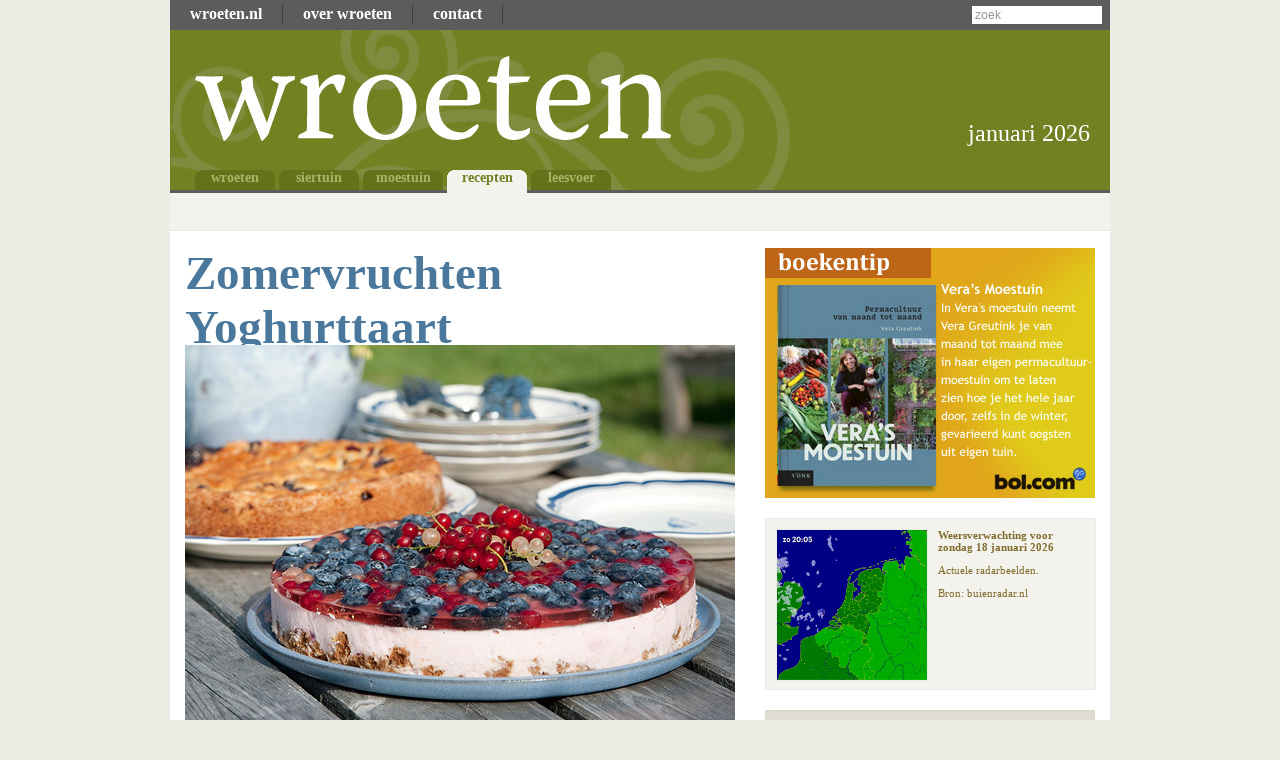

--- FILE ---
content_type: text/html; Charset=ISO-8859-1
request_url: https://wroeten.nl/recepten/zomervruchten-yoghurttaart/
body_size: 8903
content:
<!DOCTYPE html PUBLIC "-//W3C//DTD XHTML 1.0 Transitional//EN" "http://www.w3.org/TR/xhtml1/DTD/xhtml1-transitional.dtd">
<html xmlns="http://www.w3.org/1999/xhtml" xml:lang="nl" >
<head>
	<meta http-equiv="content-type" content="text/html; charset=iso-8859-1" />
	<title>Zomervruchten Yoghurttaart - een lekker frisse traktatie</title>
	<meta name="description" content="Dit yoghurttaart-recept kun je gebruiken voor al het zomerfruit dat je (uit eigen tuin) kunt oogsten. Zomerfruit is nu ruim voorhanden. Heb je niet genoeg in eigen tuin, dan is er vast wel een zelfplukkwekerij in de buurt." />
	<meta name="keywords" content="zomervruchten, yoghurttaart, recept, zomerfruit, oogsten, bastogne, honing, yoghurt, slagroom, fruit, tuin, taart, kiwi, ananas, perzik, vijgen, papaya, enzymen, gelatine, basterdsuiker, citroen" />
	<meta name="Author" content="Shera" />
	<meta name="robots" content="all" />
	<meta http-equiv="content-language" content="nl" />
	<link rel="alternate" title="Wroeten" type="application/rss+xml" href="/rss/" />
	<link rel="shortcut icon" type="image/x-icon" href="/favicon.ico" />
	<script type="text/javascript">window.google_analytics_uacct = "UA-223732-24";</script>
	<script type="text/javascript" src="/js/jquery-1.2.3.pack.js"></script>
	<script type="text/javascript" src="/js/tabs.js"></script>
	<script src="https://www.google.com/jsapi" type="text/javascript"></script>
		<script type="text/javascript" charset="utf-8">
			google.load("jquery", "1.3");
		</script>
	<link rel="stylesheet" href="/css/prettyPhoto.css" type="text/css" media="screen" title="prettyPhoto main stylesheet" charset="utf-8" />
	<script type="text/javascript" src="/js/jquery.prettyPhoto.js" charset="utf-8"></script>
	<script type="text/javascript" src="/js/cufon-yui.js"></script>
	<script type="text/javascript" src="/js/Delicious.font.js"></script>
	<script type="text/javascript">
		Cufon.replace('#artikel_header h1');
		Cufon.replace('h2');
    	Cufon.replace('h3');
		Cufon.replace('#toptabs a');
		Cufon.replace('.idTabs a');
		Cufon.replace('#read01 a');
		Cufon.replace('#menu a');
		Cufon.replace('#maand');
    </script>
	<link type="text/css" rel="stylesheet" media="print" href="/css/print.css" />
	<link type="text/css" rel="stylesheet" media="screen" href="/css/style.css" />
	<link type="text/css" rel="stylesheet" media="screen" href="/css/style002.css" />
	<link type="text/css" rel="stylesheet" media="screen" href="/css/lightbox.css" />
	<style type="text/css">
		#artikel_header h1, h2 {color:#49789C;}
	</style>
	
	<!--[if lte IE 6]>
	<link type="text/css" rel="stylesheet" href="../css/IE6.css" />
	<![endif]-->
	<script type="text/javascript" src="https://cdn.jsdelivr.net/npm/cookie-bar/cookiebar-latest.min.js?forceLang=nl&tracking=1&thirdparty=1&always=1"></script>
</head>

<body>
<div id="container">
		<div id="top">
		<div id="menu">
			<ul>
				<li><a href="/">wroeten.nl</a></li>
				<li><a href="/over-wroeten/">over wroeten</a></li>
				<li><a href="/contact/">contact</a></li>
			</ul>
			<div id="search"><form action="/zoek/"><input type="text" value="zoek" /></form></div>
		</div>
		<div id="header"><h1>Wroeten</h1><div id="maand">januari 2026</div></div>
	</div>
	
	<div id="toptabs">
		<ul>
			<li class="first"><a href="/">wroeten</a></li>
			<li class=""><a href="/tuin/">siertuin</a></li>
			<li class=""><a href="/moestuin/">moestuin</a></li>
			<li class="actief"><a href="/recepten/">recepten</a></li>
			<li class=""><a href="/leesvoer/">leesvoer</a></li>
			<!--li class=""><a href="/eropuit/">eropuit!</a></li-->
		</ul>
	</div>	<div id="toptabsbar">
		<div id="twitter"></div>
	</div>

	<div id="main">
	
		<!-- LEFT -->
		<div id="main_left">

			<!-- ARTIKEL -->
			<div id="artikel">
				<div id="artikel_header">
					<h1>Zomervruchten Yoghurttaart</h1>
					<h2>een lekker frisse traktatie</h2>
				</div>
					<div id="artikel_tekst">
	<div id="blok278" class="blok"><p><img width="550" vspace="0" hspace="0" height="413" border="0" src="/userfiles/image/zomervruchtentaart/zomervruchten00.jpg" alt="Zomervruchten Yoghurttaart" /><img width="100" hspace="0" height="110" border="0" align="left" class="auteur" src="/userfiles/image/auteurs/shera4.jpg" alt="Shera van den Wittenboer" /></p></div><div id="blok279" class="blok"><p><em>Dit yoghurttaart-recept kun je gebruiken voor al het zomerfruit dat je (uit eigen tuin) kunt oogsten. Voor exotischere fruitsoorten als kiwi, ananas, perzik, vijgen en papaya is het recept niet zo geschikt, omdat deze vruchten enzymen bevatten die verhinderen dat de gelatine stijf wordt. Zomerfruit is nu ruim voorhanden. Heb je niet genoeg in eigen tuin, dan is er vast wel een zelfplukkwekerij in de buurt.</em></p>
<div class="kader">
<h2>Recept Zomervruchten-Yoghurttaart</h2>
<p><strong>Ingredi&euml;nten</strong></p>
<table width="100%" summary="Lijst van ingredienten voor zomervruchten yoghurttaart">
    <tbody>
        <tr>
            <td>100 gram boter<br />
            200 gram Bastogne-koeken<br />
            75 gram bruine basterdsuiker<br />
            10 witte gelatine blaadjes<br />
            6 dl (roer)yoghurt</td>
            <td>125 gram honing<br />
            Rasp en sap van 1 citroen<br />
            2 dl slagroom<br />
            350 gram zomerfruit<br />
            Scheutje bosvruchtenlimonade</td>
        </tr>
    </tbody>
</table>
<p><strong>Bereiding</strong></p>
<p>Vet een springvorm in 24 cm dun in en bekleed hem met bakpapier. Verkruimel de koekjes fijn boven een kom. Smelt de boter kort in de magnetron, totdat &lsquo;ie vloeibaar wordt en meng dit samen met de suiker door de koekkruimels. Schep het kruimelmengsel in de bakvorm en druk het gelijkmatig uit op de bodem van de vorm. Gebruik hiervoor de achterkant van een lepel.<br />
Week 9 gelatineblaadjes in ruim koud water tot de blaadjes zacht zijn. Meng de yoghurt met de honing en de citroenrasp. Knijp de gelatine uit en los op in het citroensap door het 1 minuut te verwarmen in de magnetron. Laat het 2 minuten afkoelen. Roer een lepel yoghurt door de gelatine en klop daarna alle gelatine door het yoghurtmengsel. Klop de slagroom stijf en spatel hem luchtig door de yoghurt.</p>
<p>Pureer 75 gram van de bessen met een paar lepels van het yoghurtmengsel met de staafmixer, schep dit daarna door de rest van het yoghurtmengsel. Giet het geheel in de taartvorm. Schud de vorm zodat de bovenkant mooi glad wordt. Zet de taart 2 uur in de koelkast om op te stijven. Garneer de bovenkant van de taart met de rest van het fruit. Week het laatste gelatineblaadje in water tot het zacht wordt. Breng ondertussen 1dl water aan de kook. Haal het water van het vuur, roer de uitgeknepen gelatine erdoor met een scheutje bosvruchtenlimonade. Schenk het gelatinemengsel over de vruchten en zet de taart nog 2 uur in de koelkast.</p>
<p>Snijd voor het serveren de zijkanten voorzichtig los met een scherp mes en verwijder de springvorm en het bakpapier.</p>
<p><strong>Bereidingstijd</strong>: ca. 50 minuten + 4 uur koelen</p>
</div></div>
	</div>
				<div class="hr"><hr/></div>
							<div id="artikel_vervolg">
					
				</div>
			</div>
			
		</div>
		
		<!-- RIGHT -->
		<div id="main_right">
			<div id="adblock01"><a href="https://partner.bol.com/click/click?p=2&t=url&s=3599&f=TXL&url=https%3A%2F%2Fwww.bol.com%2Fnl%2Fnl%2Fp%2Fvera-s-moestuin%2F9300000169368631%2F&name=Vera's%20moestuin%2C%20Vera%20Greutink" target="_blank" title="Vera's Moestuin" rel="nofollow"><img src="/userfiles/banners/bol.jpg" width="330" height="250" alt="Leestip" border="0" /></a></div><div id="buienradar">
	<img border="0" src="https://api.buienradar.nl/image/1.0/RadarMapNL?w=150&amp;h=150" width="150" height="150" alt="Actuele radarbeelden van buienradar.nl" />
	<div id="weertxt">
	<strong>Weersverwachting voor zondag 18 januari 2026</strong>
	<p>
		Actuele radarbeelden. 
	</p>
	<p>Bron: buienradar.nl</p>
	</div>
</div><div id="adblock03"><a href="/nieuwsbrief/" rel="nofollow" title="De nieuwsbrief van Wroeten verschijnt niet meer!"><img src="/userfiles/banners/nieuwsbrief.jpg" width="330" height="220" border="0" alt="Nieuwsbrief wroeten" /></a></div>			<!-- GoogleBlocks -->

		</div>
	</div>
</div>
<script type="text/javascript"> Cufon.now(); </script>
<script type="text/javascript" charset="utf-8">
		$(document).ready(function(){
			$(".gallery a[rel^='prettyPhoto']").prettyPhoto({theme:'light_square'});
		});
		</script>
<script type="text/javascript">
var gaJsHost = (("https:" == document.location.protocol) ? "https://ssl." : "http://www.");
document.write(unescape("%3Cscript src='" + gaJsHost + "google-analytics.com/ga.js' type='text/javascript'%3E%3C/script%3E"));
</script>
<script type="text/javascript">
try {
var pageTracker = _gat._getTracker("UA-223732-24");
pageTracker._trackPageview();
} catch(err) {}</script>
</body>
</html>

--- FILE ---
content_type: text/css
request_url: https://wroeten.nl/css/style.css
body_size: 7838
content:
body {
		font-family:Trebuchet MS;
		width:940px;
		margin: 0 auto;
		background-color:#EDECE4;
		}
	
img {
	border:0px;
}
	
	#container {
		position:relative;
		margin:0;
		padding:0;
		float:left;
		width:940px;
		background-color:#FFF;
	}
	
/* ---------------- TOP ---------------- */

	#top {
		width:100%;
		height:193px;
		background-color:#5C5C5C;
		}	
	
	#menu {
		width:100%;
		height:30px;
		font-size:16px;
	}
	
	#menu ul {
		padding:0;margin:0;list-style-type:none;
	}
	
	#menu li {
		float:left;
	}
	
	#menu a {
		color:#FFF;
		text-decoration:none;
		font-weight:bold;
		font-size:16px;
		margin-top:5px;
		margin-left:20px;
		padding-right:20px;
		display:block;
		border-right:1px solid #3C3C3C;
	}
	
	#search {
		float:right;
		padding-top:6px;
		padding-right:8px;
	}
	
	#search input {
		border:0px solid white;
		height:16px;
		width:125px;
		font-size:12px;
		color:#999;
		padding-left:3px;
	}
	
/* ---------------- HEADER ---------------- */

	#header {
		width:100%;
		height:163px;
		background-color:#738123;
	}
	
	#header h1 {
		margin:0;
		padding:0;
		text-indent:-9999px;
		background-image:url('wroeten.png');
		width:940px;
		height:163px;
	}
	
	#smaand {
		font-size:24px;
		float:right;
		margin-top:-60px;
		padding-right:50px;
		color:#fff;
}		
	#maand{
		position:absolute;
		right:20px;
		top:120px;
		font-size:24px;
		color:#fff;
	}
	
	/* ---------------- TOP TABS ------------- */
	
	#toptabs {
		height:23px;
		font-size:14px;
		margin-top:-23px;
		font-weight:bold;
	}
		
	#toptabs ul {
		margin:0px;padding:0px;list-style-type:none;
	}
		
	#toptabs li {
		float:left;width:80px;
		height:23px;
		background-image:url('tab-off.gif');
		margin-left:4px;
		text-align:center;
	}
		
	#toptabs li.first {margin-left:25px;}
		
	#toptabs li.actief {
		background-image:url('tab-on.gif');
	}
		
	#toptabs a {
		text-decoration:none;
		color:#A8B464;
		padding-top:2px;
	}
		
	#toptabs li.actief a {
		color:#738122;
		font-size:14px;
	}
		
	#toptabsbar {
		height:37px;
		background-color:#F3F2ED;
		border-bottom:1px solid #ECEBE7;
	}
	
	/* TWITTER*/
	
	#twitter {float:right;text-align:right;height:35;font-size:10px;margin-top:12px;width:115px;border:0px solid red;}
	#twitter img {border:0px;}
	
	
	/* ---------------- LEFT ----------------- */
	
	#main_left {
		width:550px;
		float:left;
		padding:15px;
	}
		
	/* ---------------- artikel 01 */
	
	#artikel01 {
		margin-top:2px;
		width:550px;
		height:250px;
	}
	
	#artikel01img {
		width:350px;
		height:250px;
		float:left;
	}
	
	#artikel01txt {
		width:180px;
		height:230px;
		float:left;
		padding:10px;
		color:#FFF;
	}
	
	#artikel01txt h2 {
		margin:0;
		padding:0;
		color:#FFF;
		filter:alpha(opacity=50);
		opacity: 0.5;
	}
	
	#artikel01txt p {
		margin:10 0 0 0;
		padding:0;
		color:#FFF;
		font-size:14px;
		line-height:20px;
	}
	
	#artikel01txt a {
		margin:10 0 0 0;
		padding:0;
		color:#FFF;
		text-decoration:none;
	}
	
	#read01 a {
		color:#FFF;
		text-decoration:none;
		filter:alpha(opacity=60);
		opacity: 0.6;
	}
	
	/* ---------------- artikel 02 t/m 05 */
	#artikel02, #artikel03, #artikel04, #artikel05 {
		width:260px;
		margin-top:20px;
		float:left;
	}
	
	#artikel02, #artikel04 {
		margin-right:30px;
	}
	
	#artikel02hdr, #artikel03hdr, #artikel04hdr, #artikel05hdr {
		width:260px;
		height:60px;
	}
	
	#artikel02hdr a, #artikel03hdr a, #artikel04hdr a, #artikel05hdr a {
		color:#FFF;text-decoration:none;
	}
	
	#artikel02hdr h2, #artikel03hdr h2, #artikel04hdr h2, #artikel05hdr h2 {
		margin:0;
		padding:10px;
		color:#FFF;
		font-size:19px;
		filter:alpha(opacity=60);
		opacity: 0.6;
	}
	
	#artikel02txt, #artikel03txt, #artikel04txt, #artikel05txt {
		font-size:12px;
		text-align:justify;
	}
	
	#artikel02txt a, #artikel03txt a, #artikel04txt a, #artikel05txt a {
		text-decoration:none;
	}
	
	hr {
	width:100%;
	color:#EDEDED;
	background-color:#EDEDED;
	height:1px;
	border:0px;
	padding:0;
	float:left;
	}

	.hr {
	width:100%;
	margin-top:30px;
	margin-bottom:30px;
	height:1px;
	}
	
	/* ------------ RIGHT ----------------- */
	
	#main_right {
		margin:0;padding:0;
		width:330px;
		float:left;
		padding:15px;   /* --------------------- HIER WAT VERANDEREN VOOR IE 6 */
		margin-top:2px;
	}
	
	/* -------------- AdBlock 1 */
	
	#adblock01 {
		width:330px;
		height:250px;
		margin-bottom:20px;
	}
	
	/* ---------------- tabbox */
	
	.navbox {
		width:330px;
		height:215px;
		margin:0;padding:0;
		float:left;
		position: relative;
		display:block;
	}
	
	.idTabs {margin:0;padding:0;list-style-type:none;position: relative;
		display:block;}
	
	.idTabs li {
		list-style-type:none;
		float:left;
		height:30px;
		margin:0;padding:0;
		position: relative;
		display:block;
	}
	
	#tab1 {
		width:105px;
		background-color:#CFB564;
		float:left;
		margin-right:4px;
		text-align:center;
		position: relative;
		display:block;
	}
	
	#tab1 a, #tab2 a, #tab3 a {
		font-size:19px;
		font-weight:bold;
		color:#FFF;
		text-decoration:none;
		margin-top:6px;
		position: relative;
		display:block;
		}
	
	#tab2 {
		width:112px;
		float:left;
		background-color:#D7077D;
		margin-right:4px;
		text-align:center;
		position: relative;
		display:block;
	}
	
	#tab3 {
		width:105px;
		float:left;
		margin-right:0px;
		padding-right:0px;
		background-color:#0088BA;
		text-align:center;
		position: relative;
		display:block;
	}
	
	#weer {
		background-color:#CFB564;
		width:310px;
		height:175px;
		padding:10px;
		padding-top:30px;
		float:left;
		position: relative;
		display:block;
	}
	
	#weer img {
		border:1px solid #AB934A;
		float:left;
		margin-right:10px;
	}
	
	#weertxt {
		color:#826E2F;
		font-size:11px;
		padding-left:10px;
	}
	
	.weertxt {
		font-size:12px;
	}
	
	#eropuit {
		background-color:#D7077D;
		width:310px;
		min-height:175px;
		padding:10px;
		padding-top:30px;
		float:left;
		position: relative;
		display:block;
	}
	
	#eropuittxt {
		color:#FFF;
		font-size:11px;
		padding-left:10px;
	}
	
	#eropuittxt a {
		color:#FFF;
		color:#8F1058;
		font-size:11px;
		text-decoration:none;
	}
	
	#reacties {
		background-color:#0088BA;
		width:310px;
		height:175px;
		padding:10px;
		padding-top:30px;
		float:left;
		position: relative;
		display:block;
	}
	
	
	/* Buienradar */
	
	#buienradar {
		width:309px;
		height:150px;
		margin:0;
		padding:10px 10px; 10px; 10px;
		float:left;
		position: relative;
		display:block;
		background-color:#F3F2ED;
		border:1px solid #ECEBE7;
	}
	
	#buienradar img {
		border:1px solid #ECEBE7;
		float:left;
		margin-right:10px;
	}
	
	/* -------------- AdBlock 2 */
	
	#adblock02 {
		margin-top:20px;
		float:left;
		width: 330px;
		height:140px;
		border:1px solid #F3F2ED;
	}
	
	#adblock02 img {
		padding:7px;
		padding-right:0px;
		float:left;
	}
	
		/* -------------- AdBlock 2 */
	
	#adblock03 {
		margin-top:20px;
		float:left;
	}
	
	
	
	
	/* --------------- Footer */
	
	#footer {
		width:330px;
		margin:0px;padding:0px;
		font-size:10px;
		line-height:16px;
	}
	
	#footer h2 {
		height:30px;
		font-weight:bold;
		font-size:20px;
		border-top:1px solid #EDEDED;
		border-bottom:1px solid #EDEDED;
		padding-top:10px;
		padding-left:10px;
		margin-top:20px;
	}
	
	#footer ul {
		padding-left:15px;
	}
	
	#footer a {
		text-decoration:none;
	}
	
	#footer a:hover {
		text-decoration:underline;
	}
	
	#colofon {
		width:150px;
		float:left;
		color:#9FAF84;
	}
	
	#colofon h2 {
		color: #738123;
	}
	
	#colofon a {
		color: #9FAF84;
	}
		
	#linklijst {
		width:150px;
		float:right;
		color:#CDB095;
	}
		
	#linklijst h2 {
		color: #994C50;
	}
	
	#linklijst a {
		color:#CDB095;
	}
	
	


--- FILE ---
content_type: text/css
request_url: https://wroeten.nl/css/style002.css
body_size: 1937
content:
		#print {float:right;height:35;font-size:10px;margin-top:12px;margin-right:15px;}
		#print img {float:left;margin-right:5px;}
		#print a {color:#D8D6CE;text-decoration:none;}
		#print a:hover {color:#B3B1A9;text-decoration:underline;}
	
		#archief {float:right;height:37;font-size:10px;margin-top:12px;margin-right:45px;}
		#archief img {float:left;margin-right:5px;}
		#archief a {color:#D8D6CE;text-decoration:none;}
		#archief a:hover {color:#B3B1A9;text-decoration:underline;}
	
		#artikel {
			margin:0px;padding:0px;
			}
	
		#artikel_header {
			width:550px;
			height:75px;
			height:85px;
			background-color:#FFF;
		}
		
		#artikel_header h1, h2 {margin:0px;padding:0px;}
		#artikel_header h1 {font-size:47px;}
		#artikel_header h2 {font-size:24px; color:#859859;font-weight:normal; }
			
		#artikel_tekst {font-size:14px;}
		
		#artikel a {color:#107097;text-decoration:none;}
		#artikel a:hover {color:#107097;text-decoration:underline;}
		
		#artikel_vervolg {text-align:center;margin-top:30px;font-size:16px;}
		#artikel_vervolg a {color:#107097;text-decoration:none;}
		#artikel_vervolg a:hover {color:#107097;text-decoration:underline;}
		#artikel_vervolg .vorige {margin-right:30px;font-weight:bold;}
		#artikel_vervolg .volgende {margin-left:30px;font-weight:bold;}
		#artikel_vervolg .actief {font-weight:bold;}
		
		.fototabel td {text-align:center;background-color:#F3F2ED;padding:10px;border:1px solid #ECEBE7;font-size:12px;}
		.fototabel img {border:1px solid #ECEBE7;}
		
		.onderschrift td {border:0;background-color:#FFF;font-size:12px;padding:0px;margin-top:-5px;margin-bottom:15px;}
		
		.eropuit p {background-color:#F3F2ED;padding:10px;border:1px solid #ECEBE7;}
		.eropuit img { margin-right:10px;float:left;border:1px solid #ECEBE7;}
		.tip {height:100px;}
		
		.auteur {margin-top:15px;margin-right:10px;}
		
		.kader {
		background-color:#F3F2ED;
		padding:10px;
		border:1px solid #ECEBE7;
		}
		
		#GoogleBlock01, #GoogleBlock02 {
			float:left;
			width:160px;
			height: 600px;
			background-color:#F3F2ED;
			margin-top:20px;
			margin-bottom:15px;
			}
		
		#GoogleBlock01 {margin-right:10px; }

--- FILE ---
content_type: text/css
request_url: https://wroeten.nl/css/print.css
body_size: 442
content:
body {
	font-family: Trebuchet MS, Arial, helvetica;
	font-size:9pt;
	width:550px;
}

#top , #toptabs {
	float:left;
	text-indent: -9999px;
}

#top ul, #toptabs ul {
	float:left;
	text-indent: -9999px;
	list-style-type:none;
}

#toptabsbar {
	margin-top:-40px;
	height:20px;
	width:200px;
}

img.auteur {
	float:left;
	padding:20px 10px 0px 0px;
}

table.gallery {
	float:left;
	text-indent: -9999px;
}

#main_right {
	float:left;
	text-indent: -9999px;
}

hr {
	width:100%;
	color:#EDEDED;
	background-color:#EDEDED;
	height:1px;
	border:0px;
	padding:0;
	float:left;
}

a {
	color:blue;
}

#artikel_vervolg {
	float:left;
	text-indent: -9999px;
}